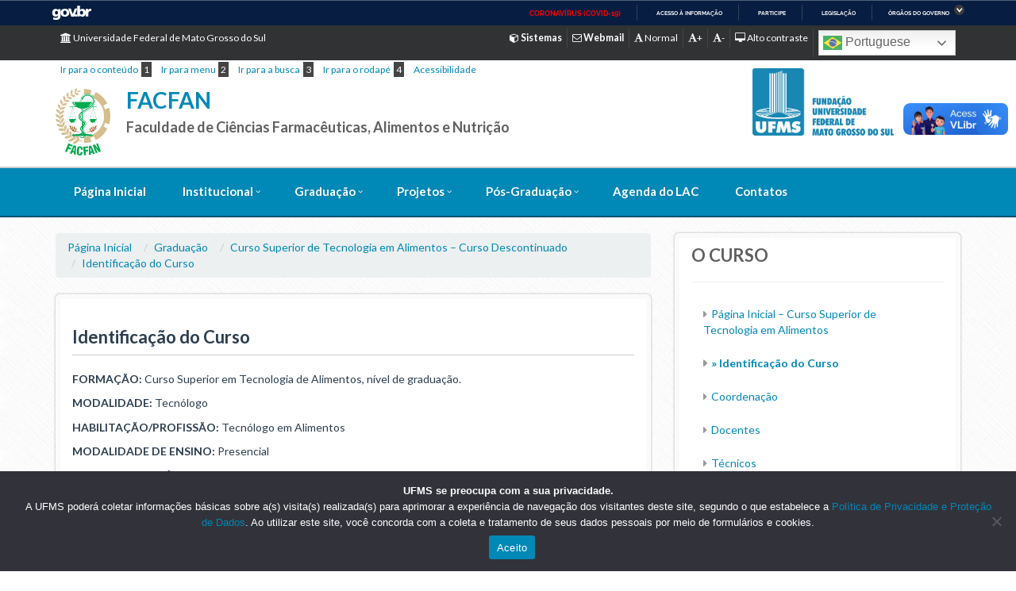

--- FILE ---
content_type: text/html; charset=UTF-8
request_url: https://facfan.ufms.br/graduacao/alimentos/identificacao-do-curso/
body_size: 19557
content:
<!DOCTYPE html>
<html>
<head>
	<title> &raquo; Identificação do Curso</title>
	<meta name="viewport" content="width=device-width, initial-scale=1.0">   
	<meta http-equiv="X-UA-Compatible" content="IE=edge,chrome=1" />
    <meta name="google-site-verification" content="4GopvjE368X_768ZoZT-1Iw7hH-feneSTZG3YEQgeOI" />
	<!-- Favicons / Mobile & PC -->
	<link rel="shortcut icon" href="https://facfan.ufms.br/wp-content/themes/institucional-ufms-flat/favicon/favicon.ico">
	<link rel="apple-touch-icon" href="https://facfan.ufms.br/wp-content/themes/institucional-ufms-flat/favicon/apple-touch-icon.png">
	<link rel="apple-touch-icon" sizes="72x72" href="https://facfan.ufms.br/wp-content/themes/institucional-ufms-flat/favicon/apple-touch-icon-72x72.png">
	<link rel="apple-touch-icon" sizes="114x114" href="https://facfan.ufms.br/wp-content/themes/institucional-ufms-flat/favicon/apple-touch-icon-114x114.png"> 
	<meta name='robots' content='max-image-preview:large' />
	<style>img:is([sizes="auto" i], [sizes^="auto," i]) { contain-intrinsic-size: 3000px 1500px }</style>
	<link rel='dns-prefetch' href='//vlibras.gov.br' />
<link rel='dns-prefetch' href='//fonts.googleapis.com' />
<link rel='dns-prefetch' href='//cdnjs.cloudflare.com' />
<link rel='dns-prefetch' href='//maxcdn.bootstrapcdn.com' />
<script type="text/javascript">
/* <![CDATA[ */
window._wpemojiSettings = {"baseUrl":"https:\/\/s.w.org\/images\/core\/emoji\/15.1.0\/72x72\/","ext":".png","svgUrl":"https:\/\/s.w.org\/images\/core\/emoji\/15.1.0\/svg\/","svgExt":".svg","source":{"concatemoji":"https:\/\/facfan.ufms.br\/wp-includes\/js\/wp-emoji-release.min.js"}};
/*! This file is auto-generated */
!function(i,n){var o,s,e;function c(e){try{var t={supportTests:e,timestamp:(new Date).valueOf()};sessionStorage.setItem(o,JSON.stringify(t))}catch(e){}}function p(e,t,n){e.clearRect(0,0,e.canvas.width,e.canvas.height),e.fillText(t,0,0);var t=new Uint32Array(e.getImageData(0,0,e.canvas.width,e.canvas.height).data),r=(e.clearRect(0,0,e.canvas.width,e.canvas.height),e.fillText(n,0,0),new Uint32Array(e.getImageData(0,0,e.canvas.width,e.canvas.height).data));return t.every(function(e,t){return e===r[t]})}function u(e,t,n){switch(t){case"flag":return n(e,"\ud83c\udff3\ufe0f\u200d\u26a7\ufe0f","\ud83c\udff3\ufe0f\u200b\u26a7\ufe0f")?!1:!n(e,"\ud83c\uddfa\ud83c\uddf3","\ud83c\uddfa\u200b\ud83c\uddf3")&&!n(e,"\ud83c\udff4\udb40\udc67\udb40\udc62\udb40\udc65\udb40\udc6e\udb40\udc67\udb40\udc7f","\ud83c\udff4\u200b\udb40\udc67\u200b\udb40\udc62\u200b\udb40\udc65\u200b\udb40\udc6e\u200b\udb40\udc67\u200b\udb40\udc7f");case"emoji":return!n(e,"\ud83d\udc26\u200d\ud83d\udd25","\ud83d\udc26\u200b\ud83d\udd25")}return!1}function f(e,t,n){var r="undefined"!=typeof WorkerGlobalScope&&self instanceof WorkerGlobalScope?new OffscreenCanvas(300,150):i.createElement("canvas"),a=r.getContext("2d",{willReadFrequently:!0}),o=(a.textBaseline="top",a.font="600 32px Arial",{});return e.forEach(function(e){o[e]=t(a,e,n)}),o}function t(e){var t=i.createElement("script");t.src=e,t.defer=!0,i.head.appendChild(t)}"undefined"!=typeof Promise&&(o="wpEmojiSettingsSupports",s=["flag","emoji"],n.supports={everything:!0,everythingExceptFlag:!0},e=new Promise(function(e){i.addEventListener("DOMContentLoaded",e,{once:!0})}),new Promise(function(t){var n=function(){try{var e=JSON.parse(sessionStorage.getItem(o));if("object"==typeof e&&"number"==typeof e.timestamp&&(new Date).valueOf()<e.timestamp+604800&&"object"==typeof e.supportTests)return e.supportTests}catch(e){}return null}();if(!n){if("undefined"!=typeof Worker&&"undefined"!=typeof OffscreenCanvas&&"undefined"!=typeof URL&&URL.createObjectURL&&"undefined"!=typeof Blob)try{var e="postMessage("+f.toString()+"("+[JSON.stringify(s),u.toString(),p.toString()].join(",")+"));",r=new Blob([e],{type:"text/javascript"}),a=new Worker(URL.createObjectURL(r),{name:"wpTestEmojiSupports"});return void(a.onmessage=function(e){c(n=e.data),a.terminate(),t(n)})}catch(e){}c(n=f(s,u,p))}t(n)}).then(function(e){for(var t in e)n.supports[t]=e[t],n.supports.everything=n.supports.everything&&n.supports[t],"flag"!==t&&(n.supports.everythingExceptFlag=n.supports.everythingExceptFlag&&n.supports[t]);n.supports.everythingExceptFlag=n.supports.everythingExceptFlag&&!n.supports.flag,n.DOMReady=!1,n.readyCallback=function(){n.DOMReady=!0}}).then(function(){return e}).then(function(){var e;n.supports.everything||(n.readyCallback(),(e=n.source||{}).concatemoji?t(e.concatemoji):e.wpemoji&&e.twemoji&&(t(e.twemoji),t(e.wpemoji)))}))}((window,document),window._wpemojiSettings);
/* ]]> */
</script>
<link rel='stylesheet' id='pt-cv-public-style-css' href='https://facfan.ufms.br/wp-content/plugins/content-views-query-and-display-post-page/public/assets/css/cv.css' type='text/css' media='all' />
<style id='wp-emoji-styles-inline-css' type='text/css'>

	img.wp-smiley, img.emoji {
		display: inline !important;
		border: none !important;
		box-shadow: none !important;
		height: 1em !important;
		width: 1em !important;
		margin: 0 0.07em !important;
		vertical-align: -0.1em !important;
		background: none !important;
		padding: 0 !important;
	}
</style>
<link rel='stylesheet' id='wp-block-library-css' href='https://facfan.ufms.br/wp-includes/css/dist/block-library/style.min.css' type='text/css' media='all' />
<style id='classic-theme-styles-inline-css' type='text/css'>
/*! This file is auto-generated */
.wp-block-button__link{color:#fff;background-color:#32373c;border-radius:9999px;box-shadow:none;text-decoration:none;padding:calc(.667em + 2px) calc(1.333em + 2px);font-size:1.125em}.wp-block-file__button{background:#32373c;color:#fff;text-decoration:none}
</style>
<style id='co-authors-plus-coauthors-style-inline-css' type='text/css'>
.wp-block-co-authors-plus-coauthors.is-layout-flow [class*=wp-block-co-authors-plus]{display:inline}

</style>
<style id='co-authors-plus-avatar-style-inline-css' type='text/css'>
.wp-block-co-authors-plus-avatar :where(img){height:auto;max-width:100%;vertical-align:bottom}.wp-block-co-authors-plus-coauthors.is-layout-flow .wp-block-co-authors-plus-avatar :where(img){vertical-align:middle}.wp-block-co-authors-plus-avatar:is(.alignleft,.alignright){display:table}.wp-block-co-authors-plus-avatar.aligncenter{display:table;margin-inline:auto}

</style>
<style id='co-authors-plus-image-style-inline-css' type='text/css'>
.wp-block-co-authors-plus-image{margin-bottom:0}.wp-block-co-authors-plus-image :where(img){height:auto;max-width:100%;vertical-align:bottom}.wp-block-co-authors-plus-coauthors.is-layout-flow .wp-block-co-authors-plus-image :where(img){vertical-align:middle}.wp-block-co-authors-plus-image:is(.alignfull,.alignwide) :where(img){width:100%}.wp-block-co-authors-plus-image:is(.alignleft,.alignright){display:table}.wp-block-co-authors-plus-image.aligncenter{display:table;margin-inline:auto}

</style>
<style id='pdfemb-pdf-embedder-viewer-style-inline-css' type='text/css'>
.wp-block-pdfemb-pdf-embedder-viewer{max-width:none}

</style>
<link rel='stylesheet' id='awsm-ead-public-css' href='https://facfan.ufms.br/wp-content/plugins/embed-any-document/css/embed-public.min.css' type='text/css' media='all' />
<style id='global-styles-inline-css' type='text/css'>
:root{--wp--preset--aspect-ratio--square: 1;--wp--preset--aspect-ratio--4-3: 4/3;--wp--preset--aspect-ratio--3-4: 3/4;--wp--preset--aspect-ratio--3-2: 3/2;--wp--preset--aspect-ratio--2-3: 2/3;--wp--preset--aspect-ratio--16-9: 16/9;--wp--preset--aspect-ratio--9-16: 9/16;--wp--preset--color--black: #000000;--wp--preset--color--cyan-bluish-gray: #abb8c3;--wp--preset--color--white: #ffffff;--wp--preset--color--pale-pink: #f78da7;--wp--preset--color--vivid-red: #cf2e2e;--wp--preset--color--luminous-vivid-orange: #ff6900;--wp--preset--color--luminous-vivid-amber: #fcb900;--wp--preset--color--light-green-cyan: #7bdcb5;--wp--preset--color--vivid-green-cyan: #00d084;--wp--preset--color--pale-cyan-blue: #8ed1fc;--wp--preset--color--vivid-cyan-blue: #0693e3;--wp--preset--color--vivid-purple: #9b51e0;--wp--preset--gradient--vivid-cyan-blue-to-vivid-purple: linear-gradient(135deg,rgba(6,147,227,1) 0%,rgb(155,81,224) 100%);--wp--preset--gradient--light-green-cyan-to-vivid-green-cyan: linear-gradient(135deg,rgb(122,220,180) 0%,rgb(0,208,130) 100%);--wp--preset--gradient--luminous-vivid-amber-to-luminous-vivid-orange: linear-gradient(135deg,rgba(252,185,0,1) 0%,rgba(255,105,0,1) 100%);--wp--preset--gradient--luminous-vivid-orange-to-vivid-red: linear-gradient(135deg,rgba(255,105,0,1) 0%,rgb(207,46,46) 100%);--wp--preset--gradient--very-light-gray-to-cyan-bluish-gray: linear-gradient(135deg,rgb(238,238,238) 0%,rgb(169,184,195) 100%);--wp--preset--gradient--cool-to-warm-spectrum: linear-gradient(135deg,rgb(74,234,220) 0%,rgb(151,120,209) 20%,rgb(207,42,186) 40%,rgb(238,44,130) 60%,rgb(251,105,98) 80%,rgb(254,248,76) 100%);--wp--preset--gradient--blush-light-purple: linear-gradient(135deg,rgb(255,206,236) 0%,rgb(152,150,240) 100%);--wp--preset--gradient--blush-bordeaux: linear-gradient(135deg,rgb(254,205,165) 0%,rgb(254,45,45) 50%,rgb(107,0,62) 100%);--wp--preset--gradient--luminous-dusk: linear-gradient(135deg,rgb(255,203,112) 0%,rgb(199,81,192) 50%,rgb(65,88,208) 100%);--wp--preset--gradient--pale-ocean: linear-gradient(135deg,rgb(255,245,203) 0%,rgb(182,227,212) 50%,rgb(51,167,181) 100%);--wp--preset--gradient--electric-grass: linear-gradient(135deg,rgb(202,248,128) 0%,rgb(113,206,126) 100%);--wp--preset--gradient--midnight: linear-gradient(135deg,rgb(2,3,129) 0%,rgb(40,116,252) 100%);--wp--preset--font-size--small: 13px;--wp--preset--font-size--medium: 20px;--wp--preset--font-size--large: 36px;--wp--preset--font-size--x-large: 42px;--wp--preset--spacing--20: 0.44rem;--wp--preset--spacing--30: 0.67rem;--wp--preset--spacing--40: 1rem;--wp--preset--spacing--50: 1.5rem;--wp--preset--spacing--60: 2.25rem;--wp--preset--spacing--70: 3.38rem;--wp--preset--spacing--80: 5.06rem;--wp--preset--shadow--natural: 6px 6px 9px rgba(0, 0, 0, 0.2);--wp--preset--shadow--deep: 12px 12px 50px rgba(0, 0, 0, 0.4);--wp--preset--shadow--sharp: 6px 6px 0px rgba(0, 0, 0, 0.2);--wp--preset--shadow--outlined: 6px 6px 0px -3px rgba(255, 255, 255, 1), 6px 6px rgba(0, 0, 0, 1);--wp--preset--shadow--crisp: 6px 6px 0px rgba(0, 0, 0, 1);}:where(.is-layout-flex){gap: 0.5em;}:where(.is-layout-grid){gap: 0.5em;}body .is-layout-flex{display: flex;}.is-layout-flex{flex-wrap: wrap;align-items: center;}.is-layout-flex > :is(*, div){margin: 0;}body .is-layout-grid{display: grid;}.is-layout-grid > :is(*, div){margin: 0;}:where(.wp-block-columns.is-layout-flex){gap: 2em;}:where(.wp-block-columns.is-layout-grid){gap: 2em;}:where(.wp-block-post-template.is-layout-flex){gap: 1.25em;}:where(.wp-block-post-template.is-layout-grid){gap: 1.25em;}.has-black-color{color: var(--wp--preset--color--black) !important;}.has-cyan-bluish-gray-color{color: var(--wp--preset--color--cyan-bluish-gray) !important;}.has-white-color{color: var(--wp--preset--color--white) !important;}.has-pale-pink-color{color: var(--wp--preset--color--pale-pink) !important;}.has-vivid-red-color{color: var(--wp--preset--color--vivid-red) !important;}.has-luminous-vivid-orange-color{color: var(--wp--preset--color--luminous-vivid-orange) !important;}.has-luminous-vivid-amber-color{color: var(--wp--preset--color--luminous-vivid-amber) !important;}.has-light-green-cyan-color{color: var(--wp--preset--color--light-green-cyan) !important;}.has-vivid-green-cyan-color{color: var(--wp--preset--color--vivid-green-cyan) !important;}.has-pale-cyan-blue-color{color: var(--wp--preset--color--pale-cyan-blue) !important;}.has-vivid-cyan-blue-color{color: var(--wp--preset--color--vivid-cyan-blue) !important;}.has-vivid-purple-color{color: var(--wp--preset--color--vivid-purple) !important;}.has-black-background-color{background-color: var(--wp--preset--color--black) !important;}.has-cyan-bluish-gray-background-color{background-color: var(--wp--preset--color--cyan-bluish-gray) !important;}.has-white-background-color{background-color: var(--wp--preset--color--white) !important;}.has-pale-pink-background-color{background-color: var(--wp--preset--color--pale-pink) !important;}.has-vivid-red-background-color{background-color: var(--wp--preset--color--vivid-red) !important;}.has-luminous-vivid-orange-background-color{background-color: var(--wp--preset--color--luminous-vivid-orange) !important;}.has-luminous-vivid-amber-background-color{background-color: var(--wp--preset--color--luminous-vivid-amber) !important;}.has-light-green-cyan-background-color{background-color: var(--wp--preset--color--light-green-cyan) !important;}.has-vivid-green-cyan-background-color{background-color: var(--wp--preset--color--vivid-green-cyan) !important;}.has-pale-cyan-blue-background-color{background-color: var(--wp--preset--color--pale-cyan-blue) !important;}.has-vivid-cyan-blue-background-color{background-color: var(--wp--preset--color--vivid-cyan-blue) !important;}.has-vivid-purple-background-color{background-color: var(--wp--preset--color--vivid-purple) !important;}.has-black-border-color{border-color: var(--wp--preset--color--black) !important;}.has-cyan-bluish-gray-border-color{border-color: var(--wp--preset--color--cyan-bluish-gray) !important;}.has-white-border-color{border-color: var(--wp--preset--color--white) !important;}.has-pale-pink-border-color{border-color: var(--wp--preset--color--pale-pink) !important;}.has-vivid-red-border-color{border-color: var(--wp--preset--color--vivid-red) !important;}.has-luminous-vivid-orange-border-color{border-color: var(--wp--preset--color--luminous-vivid-orange) !important;}.has-luminous-vivid-amber-border-color{border-color: var(--wp--preset--color--luminous-vivid-amber) !important;}.has-light-green-cyan-border-color{border-color: var(--wp--preset--color--light-green-cyan) !important;}.has-vivid-green-cyan-border-color{border-color: var(--wp--preset--color--vivid-green-cyan) !important;}.has-pale-cyan-blue-border-color{border-color: var(--wp--preset--color--pale-cyan-blue) !important;}.has-vivid-cyan-blue-border-color{border-color: var(--wp--preset--color--vivid-cyan-blue) !important;}.has-vivid-purple-border-color{border-color: var(--wp--preset--color--vivid-purple) !important;}.has-vivid-cyan-blue-to-vivid-purple-gradient-background{background: var(--wp--preset--gradient--vivid-cyan-blue-to-vivid-purple) !important;}.has-light-green-cyan-to-vivid-green-cyan-gradient-background{background: var(--wp--preset--gradient--light-green-cyan-to-vivid-green-cyan) !important;}.has-luminous-vivid-amber-to-luminous-vivid-orange-gradient-background{background: var(--wp--preset--gradient--luminous-vivid-amber-to-luminous-vivid-orange) !important;}.has-luminous-vivid-orange-to-vivid-red-gradient-background{background: var(--wp--preset--gradient--luminous-vivid-orange-to-vivid-red) !important;}.has-very-light-gray-to-cyan-bluish-gray-gradient-background{background: var(--wp--preset--gradient--very-light-gray-to-cyan-bluish-gray) !important;}.has-cool-to-warm-spectrum-gradient-background{background: var(--wp--preset--gradient--cool-to-warm-spectrum) !important;}.has-blush-light-purple-gradient-background{background: var(--wp--preset--gradient--blush-light-purple) !important;}.has-blush-bordeaux-gradient-background{background: var(--wp--preset--gradient--blush-bordeaux) !important;}.has-luminous-dusk-gradient-background{background: var(--wp--preset--gradient--luminous-dusk) !important;}.has-pale-ocean-gradient-background{background: var(--wp--preset--gradient--pale-ocean) !important;}.has-electric-grass-gradient-background{background: var(--wp--preset--gradient--electric-grass) !important;}.has-midnight-gradient-background{background: var(--wp--preset--gradient--midnight) !important;}.has-small-font-size{font-size: var(--wp--preset--font-size--small) !important;}.has-medium-font-size{font-size: var(--wp--preset--font-size--medium) !important;}.has-large-font-size{font-size: var(--wp--preset--font-size--large) !important;}.has-x-large-font-size{font-size: var(--wp--preset--font-size--x-large) !important;}
:where(.wp-block-post-template.is-layout-flex){gap: 1.25em;}:where(.wp-block-post-template.is-layout-grid){gap: 1.25em;}
:where(.wp-block-columns.is-layout-flex){gap: 2em;}:where(.wp-block-columns.is-layout-grid){gap: 2em;}
:root :where(.wp-block-pullquote){font-size: 1.5em;line-height: 1.6;}
</style>
<link rel='stylesheet' id='cookie-notice-front-css' href='https://facfan.ufms.br/wp-content/plugins/cookie-notice/css/front.min.css' type='text/css' media='all' />
<link rel='stylesheet' id='tribe-events-v2-single-skeleton-css' href='https://facfan.ufms.br/wp-content/plugins/the-events-calendar/src/resources/css/tribe-events-single-skeleton.min.css' type='text/css' media='all' />
<link rel='stylesheet' id='tribe-events-v2-single-skeleton-full-css' href='https://facfan.ufms.br/wp-content/plugins/the-events-calendar/src/resources/css/tribe-events-single-full.min.css' type='text/css' media='all' />
<link rel='stylesheet' id='tec-events-elementor-widgets-base-styles-css' href='https://facfan.ufms.br/wp-content/plugins/the-events-calendar/src/resources/css/integrations/plugins/elementor/widgets/widget-base.min.css' type='text/css' media='all' />
<link rel='stylesheet' id='sidebar-login-css' href='https://facfan.ufms.br/wp-content/plugins/sidebar-login/build/sidebar-login.css' type='text/css' media='all' />
<link rel='stylesheet' id='roboto-slab-font-css' href='//fonts.googleapis.com/css?family=Roboto+Slab%3A400%2C300%2C700&#038;ver=6.8' type='text/css' media='all' />
<link rel='stylesheet' id='animate-css' href='//cdnjs.cloudflare.com/ajax/libs/animate.css/3.4.0/animate.min.css' type='text/css' media='all' />
<link rel='stylesheet' id='bootstrap-cdn-css' href='//maxcdn.bootstrapcdn.com/bootswatch/3.3.5/flatly/bootstrap.min.css' type='text/css' media='all' />
<link rel='stylesheet' id='main-styles-css' href='https://facfan.ufms.br/wp-content/themes/institucional-ufms-flat/style.css' type='text/css' media='all' />
<link rel='stylesheet' id='main-estilo-css' href='https://facfan.ufms.br/wp-content/themes/institucional-ufms-flat/css/estilo.css' type='text/css' media='all' />
<link rel='stylesheet' id='font-awesome-cdn-css' href='//cdnjs.cloudflare.com/ajax/libs/font-awesome/4.7.0/css/font-awesome.min.css' type='text/css' media='all' />
<link rel='stylesheet' id='megamenu-css' href='https://facfan.ufms.br/wp-content/themes/institucional-ufms-flat/css/megamenu.css' type='text/css' media='all' />
<link rel='stylesheet' id='magnific-css-css' href='https://facfan.ufms.br/wp-content/themes/institucional-ufms-flat/js/magnific/magnific-popup.css' type='text/css' media='all' />
<link rel='stylesheet' id='superfishcss-css' href='https://facfan.ufms.br/wp-content/themes/institucional-ufms-flat/css/superfish.css' type='text/css' media='all' />
<link rel='stylesheet' id='wp-color-picker-css' href='https://facfan.ufms.br/wp-admin/css/color-picker.min.css' type='text/css' media='all' />
<link rel='stylesheet' id='flexslider-css-css' href='https://facfan.ufms.br/wp-content/themes/institucional-ufms-flat/js/flexslider/style.css' type='text/css' media='all' />
<link rel='stylesheet' id='sliderpro-css' href='https://facfan.ufms.br/wp-content/themes/institucional-ufms-flat/js/sliderpro/slider-pro.min.css' type='text/css' media='all' />
<link rel='stylesheet' id='simcal-qtip-css' href='https://facfan.ufms.br/wp-content/plugins/google-calendar-events/assets/generated/vendor/jquery.qtip.min.css' type='text/css' media='all' />
<link rel='stylesheet' id='simcal-default-calendar-grid-css' href='https://facfan.ufms.br/wp-content/plugins/google-calendar-events/assets/generated/default-calendar-grid.min.css' type='text/css' media='all' />
<link rel='stylesheet' id='simcal-default-calendar-list-css' href='https://facfan.ufms.br/wp-content/plugins/google-calendar-events/assets/generated/default-calendar-list.min.css' type='text/css' media='all' />
<script type="text/javascript" src="https://facfan.ufms.br/wp-includes/js/jquery/jquery.min.js" id="jquery-core-js"></script>
<script type="text/javascript" src="https://facfan.ufms.br/wp-includes/js/jquery/jquery-migrate.min.js" id="jquery-migrate-js"></script>
<script type="text/javascript" id="cookie-notice-front-js-before">
/* <![CDATA[ */
var cnArgs = {"ajaxUrl":"https:\/\/facfan.ufms.br\/wp-admin\/admin-ajax.php","nonce":"22b3378076","hideEffect":"fade","position":"bottom","onScroll":false,"onScrollOffset":100,"onClick":false,"cookieName":"cookie_notice_accepted","cookieTime":2147483647,"cookieTimeRejected":2592000,"globalCookie":false,"redirection":false,"cache":true,"revokeCookies":false,"revokeCookiesOpt":"automatic"};
/* ]]> */
</script>
<script type="text/javascript" src="https://facfan.ufms.br/wp-content/plugins/cookie-notice/js/front.min.js" id="cookie-notice-front-js"></script>
<script type="text/javascript" src="https://vlibras.gov.br/app/vlibras-plugin.js" id="vlibrasjs-js"></script>
<script type="text/javascript" id="vlibrasjs-js-after">
/* <![CDATA[ */
try{vlibrasjs.load({ async: true });}catch(e){}
/* ]]> */
</script>
<link rel="https://api.w.org/" href="https://facfan.ufms.br/wp-json/" /><link rel="alternate" title="JSON" type="application/json" href="https://facfan.ufms.br/wp-json/wp/v2/pages/3103" /><link rel="EditURI" type="application/rsd+xml" title="RSD" href="https://facfan.ufms.br/xmlrpc.php?rsd" />
<link rel="canonical" href="https://facfan.ufms.br/graduacao/alimentos/identificacao-do-curso/" />
<link rel='shortlink' href='https://facfan.ufms.br/?p=3103' />
<link rel="alternate" title="oEmbed (JSON)" type="application/json+oembed" href="https://facfan.ufms.br/wp-json/oembed/1.0/embed?url=https%3A%2F%2Ffacfan.ufms.br%2Fgraduacao%2Falimentos%2Fidentificacao-do-curso%2F" />
<link rel="alternate" title="oEmbed (XML)" type="text/xml+oembed" href="https://facfan.ufms.br/wp-json/oembed/1.0/embed?url=https%3A%2F%2Ffacfan.ufms.br%2Fgraduacao%2Falimentos%2Fidentificacao-do-curso%2F&#038;format=xml" />
<meta name="generator" content="Redux 4.5.7" /><meta name="tec-api-version" content="v1"><meta name="tec-api-origin" content="https://facfan.ufms.br"><link rel="alternate" href="https://facfan.ufms.br/wp-json/tribe/events/v1/" /><style type="text/css">
.qtranxs_flag_pb {background-image: url(https://facfan.ufms.br/wp-content/plugins/qtranslate-x/flags/br.png); background-repeat: no-repeat;}
</style>
<link hreflang="pb" href="https://facfan.ufms.br/pb/graduacao/alimentos/identificacao-do-curso/" rel="alternate" />
<link hreflang="x-default" href="https://facfan.ufms.br/graduacao/alimentos/identificacao-do-curso/" rel="alternate" />
<meta name="generator" content="qTranslate-X 3.4.8" />
<meta name="generator" content="Elementor 3.29.0; features: e_font_icon_svg, additional_custom_breakpoints, e_local_google_fonts, e_element_cache; settings: css_print_method-external, google_font-enabled, font_display-auto">
			<style>
				.e-con.e-parent:nth-of-type(n+4):not(.e-lazyloaded):not(.e-no-lazyload),
				.e-con.e-parent:nth-of-type(n+4):not(.e-lazyloaded):not(.e-no-lazyload) * {
					background-image: none !important;
				}
				@media screen and (max-height: 1024px) {
					.e-con.e-parent:nth-of-type(n+3):not(.e-lazyloaded):not(.e-no-lazyload),
					.e-con.e-parent:nth-of-type(n+3):not(.e-lazyloaded):not(.e-no-lazyload) * {
						background-image: none !important;
					}
				}
				@media screen and (max-height: 640px) {
					.e-con.e-parent:nth-of-type(n+2):not(.e-lazyloaded):not(.e-no-lazyload),
					.e-con.e-parent:nth-of-type(n+2):not(.e-lazyloaded):not(.e-no-lazyload) * {
						background-image: none !important;
					}
				}
			</style>
			<style id="framework_settings-dynamic-css" title="dynamic-css" class="redux-options-output">article > a > h5, .primary, a, article.noticia h5, .fa-stack > .text-primary, .panel-title>a{color:#0088b7;}
 								.gform_button,
								.btn-default, .btn-primary,
								.navbar-default .navbar-nav > .open > a,
								.navbar-default .navbar-nav > .open > a:hover,
								.navbar-default .navbar-nav > .open > a:focus,
								.boxesMid a.select, ul.agenda .col-md-3,
								.pagination>li>a, .pagination>li>span{background-color:#0088b7;}.btn-primary:hover{border-color:#0088b7;}a:hover, .secondary{color:#007ca5;}
								.boxesMid a.select:hover, .navbar-topo .dropdown-menu a:hover,
     							.navbar-nav > li > a:hover,
								.navbar-nav > li > a:focus,
								.navbar-nav > li > a:visited,
								.navbar-nav > li.active > a,
								.btn-primary:hover, .btn-default:hover,
								.gform_button:hover,
								.pagination>.active>a, .pagination>.active>span, .pagination>.active>a:hover, .pagination>.active>span:hover, .pagination>.active>a:focus, .pagination>.active>span:focus,
								.pagination>li>a:hover, .pagination>li>span:hover, .pagination>li>a:focus, .pagination>li>span:focus,
								.navbar-nav>li>a:hover,
    							.nav .open>a, .nav .open>a:hover, .nav .open>a:focus,
								#mega-menu-wrap-main-nav #mega-menu-main-nav > li.mega-menu-item > a:hover
								{background-color:#007ca5;}.btn-primary{border-color:#ffffff;}
					.gform_button,
					.navbar-default .navbar-nav .open .dropdown-menu > li > a,
    				.btn-primary, .navbar-topo a,
					.navbar-topo .dropdown-menu a:hover,
					.navbar-default .navbar-nav .open .dropdown-menu > li > a:hover,
    				.navbar-default .navbar-nav .open .dropdown-menu > li > a:focus,
					.navbar-default .navbar-nav > .active > a,
					.navbar-default .navbar-nav > .active > a:hover,
    				.navbar-default .navbar-nav > .active > a:focus,
    				.slideshow-padrao .caption1,
					.slideCentrosRoyal .rsNavSelected h5{color:#ffffff;}header{background-color:#ffffff;}nav.navigation > ul > li> a, .navbar-nav>li>a,
							#mega-menu-wrap-main-nav .mega-menu-toggle, #mega-menu-main-nav > li> a,
							.navbar-brand, .navbar-collapse.in a{color:#ffffff;}.searchbar, .navbar-topo, #mega-menu-wrap-main-nav, #mega-menu-wrap-main-nav .mega-menu-toggle{background-color:#0088b7;}</style>	<link rel="stylesheet" type="text/css" href="https://facfan.ufms.br/wp-content/themes/institucional-ufms-flat/css/estilo.php?c=0088b7">
    <link rel="stylesheet" type="text/css" href="https://facfan.ufms.br/wp-content/themes/institucional-ufms-flat/css/normal_font.css" title="normal_font">
    <link rel="alternate stylesheet" type="text/css" href="https://facfan.ufms.br/wp-content/themes/institucional-ufms-flat/css/plus_font.css" title="plus_font" >
    <link rel="alternate stylesheet" type="text/css" href="https://facfan.ufms.br/wp-content/themes/institucional-ufms-flat/css/minor_font.css" title="minor_font" >
    <link rel="alternate stylesheet" type="text/css" href="https://facfan.ufms.br/wp-content/themes/institucional-ufms-flat/css/contrast_screen.css" title="contrast_screen" >
	<link rel="stylesheet" type="text/css" href="https://cdn.datatables.net/1.10.22/css/jquery.dataTables.min.css"/>
	
	<!--script type="text/javascript" src="https://code.jquery.com/jquery-3.5.1.js"></script-->
	<!--script type="text/javascript" src="https://cdn.datatables.net/1.10.22/js/jquery.dataTables.min.js"></script -->
    <!--[if lt IE 9]>
        <script type='text/javascript' src="http://html5shiv.googlecode.com/svn/trunk/html5.js"></script>
        <script type='text/javascript' src="//cdnjs.cloudflare.com/ajax/libs/respond.js/1.4.2/respond.js"></script>
    <![endif]-->
</head>


<body class="wp-singular page-template-default page page-id-3103 page-child parent-pageid-357 wp-theme-institucional-ufms-flat cookies-not-set tribe-no-js metaslider-plugin elementor-default elementor-kit-">

<div id="barra-brasil" style="background:#7F7F7F; height: 20px; padding:0 0 0 10px;display:block;">
    <ul id="menu-barra-temp" style="list-style:none;">
        <li style="display:inline; float:left;padding-right:10px; margin-right:10px; border-right:1px solid #EDEDED">
            <a href="http://brasil.gov.br" style="font-family:sans,sans-serif; text-decoration:none; color:white;">Portal do Governo Brasileiro</a>
        </li>
        <!--li>
            <a style="font-family:sans,sans-serif; text-decoration:none; color:white;" href="http://epwg.governoeletronico.gov.br/barra/atualize.html">Atualize sua Barra de Governo</a>
        </li-->
    </ul>
</div>


<!--[if lt IE 9]>
		<div class="alert alert-warning">
			<p class="browsehappy">You are using an <strong>outdated</strong> browser. Please <a href="http://browsehappy.com/">upgrade your browser</a> to improve your experience.</p>
		</div>
<![endif]-->

<header class="header clearfix">
	<div class="top-nav hidden-xs">
		<div class="container">
			<div class="row">
				<div class="col-lg-12 col-md-12 col-sm-12">
						<ul class="menuTopo pull-left">
							<li>
								<a href="http://ufms.br" target="_blank" title="Acessar site - Universidade Federal de Mato Grosso do Sul">
									<i class="fa fa-university"></i> Universidade Federal de Mato Grosso do Sul
								</a>
							</li>
						</ul>
						<ul class="menuTopo pull-right">	
								<li><a href="http://sistemas.ufms.br" title="Acessar sistemas da UFMS" target="_blank" rel="nofollow"><strong><i class="fa fa-cube"></i> Sistemas</strong></a></li>
								<li><a href="https://mail.google.com/a/ufms.br" title="Acessar webmail da UFMS" target="_blank" rel="nofollow"><strong><i class="fa fa-envelope-o"></i> Webmail</strong></a></li>
								<li><a href="javascript:;" title="Manter fonte normal" onclick="setActiveStyleSheet('normal_font');return false;"><i class="fa fa-font"></i> Normal</a></li>
								<li><a href="javascript:;" title="Aumentar fonte" onclick="setActiveStyleSheet('plus_font');return false;"><i class="fa fa-font"></i>+</a></li>
								<li><a href="javascript:;" title="Diminuir fonte" onclick="setActiveStyleSheet('minor_font');return false;"><i class="fa fa-font"></i>-</a></li>
								<li><a href="javascript:;" title="Ativar modo alto contraste" onclick="setActiveStyleSheet('contrast_screen');return false;"><i class="fa fa-desktop"></i> Alto contraste</a></li>
								
									<style>
		.switcher2 {font-family:Arial;font-size:10pt;text-align:left;cursor:pointer;overflow:hidden;width:163px;line-height:17px;}
		.switcher2 a {text-decoration:none;display:block;font-size:10pt;-webkit-box-sizing:content-box;-moz-box-sizing:content-box;box-sizing:content-box;}
		.switcher2 a img {vertical-align:middle;display:inline;border:0;padding:0;margin:0;opacity:0.8;}
		.switcher2 a:hover img {opacity:1;}
		.switcher2 .selected2 {background:#FFFFFF url(//ppgec.ufms.br/wp-content/plugins/gtranslate/switcher.png) repeat-x;position:relative;}
		.switcher2 .selected2 a {border:1px solid #CCCCCC;background:url(//ppgec.ufms.br/wp-content/plugins/gtranslate/arrow_down.png) 146px center no-repeat;color:#666666;padding:3px 5px;width:151px;}
		.switcher2 .selected2 a.open {background-image:url(//ppgec.ufms.br/wp-content/plugins/gtranslate/arrow_up.png)}
		.switcher2 .selected2 a:hover {background:#F0F0F0 url(//ppgec.ufms.br/wp-content/plugins/gtranslate/arrow_down.png) 146px center no-repeat;}
		.switcher2 .option2 {position:relative;z-index:9998;border-left:1px solid #CCCCCC;border-right:1px solid #CCCCCC;border-bottom:1px solid #CCCCCC;background-color:#EEEEEE;display:none;width:161px;max-height:198px;-webkit-box-sizing:content-box;-moz-box-sizing:content-box;box-sizing:content-box;overflow-y:auto;overflow-x:hidden;}
		.switcher2 .option2 a {color:#000;padding:3px 5px;}
		.switcher2 .option2 a:hover {background:#FFC;}
		.switcher2 .option2 a.selected2 {background:#FFC;}
		.switcher2 .option2::-webkit-scrollbar-track{-webkit-box-shadow:inset 0 0 3px rgba(0,0,0,0.3);border-radius:5px;background-color:#F5F5F5;}
		.switcher2 .option2::-webkit-scrollbar {width:5px;}
		.switcher2 .option2::-webkit-scrollbar-thumb {border-radius:5px;-webkit-box-shadow: inset 0 0 3px rgba(0,0,0,.3);background-color:#888;}
		
		.gt_li img{
			display: none;
		}
		.gt_li .switcher2 .selected2{
			background: #313233 url(//ppgec.ufms.br/wp-content/plugins/gtranslate/arrow_down.png) 146px center no-repeat;
			border: none;
		}
		
		.gt_li .switcher2 .selected2 a{
			background: #313233 url(//ppgec.ufms.br/wp-content/plugins/gtranslate/arrow_down.png) 146px center no-repeat;
			color: white;
			border: none;
		}
		
		.gt_li .switcher2 .selected2 a:hover{
			background: #313233 url(//ppgec.ufms.br/wp-content/plugins/gtranslate/arrow_down.png) 146px center no-repeat;
			
			border: none;
		}
		
		.gt_li .switcher2 .selected2 a img{
			height: 16px;
			width: 16px;
		}
		
		.gt_li .switcher2 .option2 a img{
			height: 16px;
			width: 16px;
		}
		
	</style>
	
	<li class="gt_li">
		<div class="gtranslate_wrapper" id="gt-wrapper-13961503"></div>		<div id="google_translate_element3"></div>
	</li>
	
	<script>
		//jQuery('#google_translate_element2').attr('id','google_translate_element3');
		jQuery('.switcher .selected').addClass('selected2');
		jQuery('.switcher .selected2').removeClass('selected');
		jQuery('.switcher .option').addClass('option2');
		jQuery('.switcher .option2').removeClass('option');
		jQuery('.switcher').addClass('switcher2');
		jQuery('.switcher2').removeClass('switcher');
		
		jQuery('.switcher2 .selected2').click(function() {jQuery('.switcher2 .option2 a img').each(function() {if(!jQuery(this)[0].hasAttribute('src'))jQuery(this).attr('src', jQuery(this).attr('data-gt-lazy-src'))});if(!(jQuery('.switcher2 .option2').is(':visible'))) {jQuery('.switcher2 .option2').stop(true,true).delay(100).slideDown(500);jQuery('.switcher2 .selected2 a').toggleClass('open')}});
		jQuery('.switcher2 .option2').bind('mousewheel', function(e) {var options = jQuery('.switcher2 .option2');if(options.is(':visible'))options.scrollTop(options.scrollTop() - e.originalEvent.wheelDelta);return false;});
		jQuery('body').not('.switcher2').click(function(e) {if(jQuery('.switcher2 .option2').is(':visible') && e.target != jQuery('.switcher2 .option2').get(0)) {jQuery('.switcher2 .option2').stop(true,true).delay(100).slideUp(500);jQuery('.switcher2 .selected2 a').toggleClass('open')}});
		
		//jQuery('.switcher2 .option2').html(jQuery('.switcher2 .option2').html().replace(/switcher/g,"switcher2").replace(/option/g,"option2").replace(/selected/g,"selected2").replace(/doGTranslate/g,"doGTranslate"));

		//jQuery('div.switcher div.selected a').html(jQuery(this).html());return false;
		
	</script>
	
	<style type="text/css">
	#goog-gt-tt {display:none !important;}
	.goog-te-banner-frame {display:none !important;}
	.goog-te-menu-value:hover {text-decoration:none !important;}
	.goog-text-highlight {background-color:transparent !important;box-shadow:none !important;}
	body {top:0 !important;}
	#google_translate_element3 {display:none!important;}
	</style>
	
	<script type="text/javascript">
	function googleTranslateElementInit3() {new google.translate.TranslateElement({pageLanguage: 'pt',autoDisplay: false}, 'google_translate_element3');}
	</script><script type="text/javascript" src="//translate.google.com/translate_a/element.js?cb=googleTranslateElementInit3"></script>


	<script type="text/javascript">
	function GTranslateGetCurrentLang() {var keyValue = document['cookie'].match('(^|;) ?googtrans=([^;]*)(;|$)');return keyValue ? keyValue[2].split('/')[2] : null;}
	function GTranslateFireEvent(element,event){try{if(document.createEventObject){var evt=document.createEventObject();element.fireEvent('on'+event,evt)}else{var evt=document.createEvent('HTMLEvents');evt.initEvent(event,true,true);element.dispatchEvent(evt)}}catch(e){}}
	function doGTranslate(lang_pair){if(lang_pair.value)lang_pair=lang_pair.value;if(lang_pair=='')return;var lang=lang_pair.split('|')[1];if(GTranslateGetCurrentLang() == null && lang == lang_pair.split('|')[0])return;var teCombo;var sel=document.getElementsByTagName('select');for(var i=0;i<sel.length;i++)if(/goog-te-combo/.test(sel[i].className)){teCombo=sel[i];break;}if(document.getElementById('google_translate_element3')==null||document.getElementById('google_translate_element3').innerHTML.length==0||teCombo.length==0||teCombo.innerHTML.length==0){setTimeout(function(){doGTranslate(lang_pair)},500)}else{teCombo.value=lang;GTranslateFireEvent(teCombo,'change');GTranslateFireEvent(teCombo,'change')}}
	if(GTranslateGetCurrentLang() != null)jQuery(document).ready(function() {var lang_html = jQuery('div.switcher2 div.option2').find('img[alt="'+GTranslateGetCurrentLang()+'"]').parent().html();if(typeof lang_html != 'undefined')jQuery('div.switcher2 div.selected2 a').html(lang_html.replace('data-gt-lazy-', ''));});
	</script>
								
								
						</ul>
				</div>
			</div>
		</div>
	</div>
	<div class="container hidden-xs">
			<div class="row">			
				<div class="col-lg-9 col-md-9 col-sm-12 header-logo">

                    <ul class="menuTopo nav-acessibilidade pull-left">
						                        <li><a href="#main-content" accesskey="1" title="Ir para o conteúdo">Ir para o conteúdo</a> </li>
						                        <li><a href="#area_nav" accesskey="2">Ir para menu</a></li>
						                        <li><a href="#s" onclick="document.getElementById('search_input').focus(); return false;" accesskey="3">Ir para a busca</a></li>
                        						<li><a href="#footer_main" accesskey="4">Ir para o rodapé</a></li>
                        <li><a href="https://facfan.ufms.br/acessibilidade/" title="Manual de Acessibilidade">Acessibilidade</a></li>
                    </ul>
                    <div class="clearfix"></div>

					<a href="/" title="FACFAN"><img src="https://facfan.ufms.br/files/2018/04/Logo-marca-facfan.png" alt="FACFAN" class="logo-sm"></a> 
					<hgroup class="hidden-xs">
						<h3 class="logo"><a href="/" title="FACFAN">FACFAN</a></h3>
						<h5 class="slogan">Faculdade de Ciências Farmacêuticas, Alimentos e Nutrição</h5>
					</hgroup>
				</div>

				<div class="col-lg-3 col-md-3 col-sm-12 header-logo">
					<div class="responsive-logo hidden-xs"><a href="http://www.ufms.br/" title="Acessar o Site da UFMS" target="_blank"><img class="ufms_logo" src="https://facfan.ufms.br/wp-content/themes/institucional-ufms-flat/img/logos/padrao.png" alt="Fundação Universidade Federal de Mato Grosso do Sul"></a></div>				</div>
			</div>
	</div>
	<!-- // HEADER -->  
	<div class="navegacao-topo" id="area_nav">
			<div class="container">			
				<div class="row">
						<nav class='navbar menu' role='navigation'>
	
		<div class="menu-main-navigation">
		<div class="menu-menu-principal-main-navigation-container"><ul id="menu-menu-principal-main-navigation" class="sf-menu"><li><a title="Página Inicial" href="https://facfan.ufms.br/">Página Inicial</a></li>
<li><a title="Institucional" class="has-children sf-with-ul" href="#">Institucional</a>
<ul role="menu" class="sub-menu">
	<li><a title="Histórico" href="https://facfan.ufms.br/historico-2/">Histórico</a></li>
	<li><a title="Direção" href="https://facfan.ufms.br/direcao/">Direção</a></li>
	<li><a title="Coordenações" href="#">Coordenações</a>
	<ul role="menu" class="sub-menu">
		<li><a title="Coordenação de Gestão Acadêmica" href="https://facfan.ufms.br/coordenacao-de-gestao-academica/">Coordenação de Gestão Acadêmica</a></li>
		<li><a title="Coordenação Administrativa" href="https://facfan.ufms.br/coordenacao-administrativa/">Coordenação Administrativa</a></li>
	</ul>
</li>
	<li><a title="UAPs" href="#">UAPs</a>
	<ul role="menu" class="sub-menu">
		<li><a title="Unidade de Apoio Acadêmico (Secretaria Acadêmica)" href="https://facfan.ufms.br/secretaria-academica-2/">Unidade de Apoio Acadêmico (Secretaria Acadêmica)</a></li>
		<li><a title="Unidade de Apoio Pedagógico" href="https://facfan.ufms.br/secretaria-de-apoio-pedagogico-2/">Unidade de Apoio Pedagógico</a></li>
	</ul>
</li>
	<li><a title="Farmácia Escola" href="https://facfan.ufms.br/farmacia-escola/">Farmácia Escola</a></li>
	<li><a title="Unidade de Apoio de Pesquisa e Produção Farmacêutica – UAPPF/FACFAN/UFMS" href="https://facfan.ufms.br/unidade-de-apoio-de-pesquisa-e-producao-farmaceutica-uappf-facfan-ufms/">Unidade de Apoio de Pesquisa e Produção Farmacêutica – UAPPF/FACFAN/UFMS</a></li>
	<li><a title="CSA" href="https://facfan.ufms.br/csa/">CSA</a></li>
	<li><a title="PDU FACFAN 2018-2021" href="https://facfan.ufms.br/pdu-facfan-2020-2024-2/">PDU FACFAN 2018-2021</a></li>
	<li><a title="PDU FACFAN 2020-2024" href="https://facfan.ufms.br/pdu-facfan-2020-2024/">PDU FACFAN 2020-2024</a></li>
	<li><a title="Programa de Gestão e Desempenho PGD" href="https://facfan.ufms.br/programa-de-gestao-e-desempenho/">Programa de Gestão e Desempenho PGD</a></li>
</ul>
</li>
<li><a title="Graduação" class="has-children sf-with-ul" href="#">Graduação</a>
<ul role="menu" class="sub-menu">
	<li><a title="Tecnológico" href="#">Tecnológico</a>
	<ul role="menu" class="sub-menu">
		<li><a title="Alimentos - CURSO DESCONTINUADO" href="https://facfan.ufms.br/graduacao/alimentos/">Alimentos &#8211; CURSO DESCONTINUADO</a></li>
	</ul>
</li>
	<li><a title="Bacharelado" href="#">Bacharelado</a>
	<ul role="menu" class="sub-menu">
		<li><a title="Engenharia de Alimentos" href="https://facfan.ufms.br/graduacao/engenharia-de-alimentos/">Engenharia de Alimentos</a></li>
		<li><a title="Farmácia" href="https://facfan.ufms.br/graduacao/farmacia-bacharelado/">Farmácia</a></li>
		<li><a title="Nutrição" href="https://facfan.ufms.br/graduacao/nutricao-bacharelado/">Nutrição</a></li>
	</ul>
</li>
	<li><a title="Regulamentos" href="https://facfan.ufms.br/graduacao/regulamentos/">Regulamentos</a></li>
</ul>
</li>
<li><a title="Projetos" class="has-children sf-with-ul" href="#">Projetos</a>
<ul role="menu" class="sub-menu">
	<li><a title="Projetos de Extensão" href="https://facfan.ufms.br/projetos-de-extensao/">Projetos de Extensão</a></li>
	<li><a title="Projetos de Iniciação Científica" href="https://facfan.ufms.br/projetos-de-iniciacao-cientifica/">Projetos de Iniciação Científica</a></li>
	<li><a title="Projetos de Pesquisa" href="https://facfan.ufms.br/projetos-de-pesquisa/">Projetos de Pesquisa</a></li>
	<li><a title="Projetos de Ensino" href="https://facfan.ufms.br/projetos-de-ensino/">Projetos de Ensino</a></li>
</ul>
</li>
<li><a title="Pós-Graduação" class="has-children sf-with-ul" href="#">Pós-Graduação</a>
<ul role="menu" class="sub-menu">
	<li><a title="Lato Sensu" href="#">Lato Sensu</a>
	<ul role="menu" class="sub-menu">
		<li><a title="MBA em Gestão, Gastronomia e Promoção da Saúde em Serviços de Alimentação" href="https://facfan.ufms.br/mba-em-gestao-gastronomia-e-promocao-da-saude-em-servicos-de-alimentacao/">MBA em Gestão, Gastronomia e Promoção da Saúde em Serviços de Alimentação</a></li>
		<li><a title="MBA Gestão, Gastronomia e Promoção de Saúde em Serviços de Alimentação – Turma 2" href="https://facfan.ufms.br/mba-gestao-gastronomia-e-promocao-de-saude-em-servicos-de-alimentacao-turma-2/">MBA Gestão, Gastronomia e Promoção de Saúde em Serviços de Alimentação – Turma 2</a></li>
	</ul>
</li>
	<li><a title="Mestrado" href="#">Mestrado</a>
	<ul role="menu" class="sub-menu">
		<li><a title="Mestrado em Farmácia" href="https://facfan.ufms.br/mestrado-em-farmacia/">Mestrado em Farmácia</a></li>
		<li><a title="Pós-Graduação em Biotecnologia" href="https://facfan.ufms.br/pos-graduacao-em-biotecnologia/">Pós-Graduação em Biotecnologia</a></li>
	</ul>
</li>
	<li><a title="Doutorado" href="#">Doutorado</a>
	<ul role="menu" class="sub-menu">
		<li><a title="Pós-Graduação em Biotecnologia" href="https://facfan.ufms.br/pos-graduacao-em-biotecnologia/">Pós-Graduação em Biotecnologia</a></li>
	</ul>
</li>
</ul>
</li>
<li><a title="Agenda do LAC" href="https://facfan.ufms.br/agenda-do-lac/">Agenda do LAC</a></li>
<li><a title="Contatos" href="https://facfan.ufms.br/contatos/">Contatos</a></li>
</ul></div>  
				<div class="searchbar clearfix">
					<form class="searchform" method="get" action="https://facfan.ufms.br" role="search">
						<input type="text" class="form-control" value="" placeholder="Digite sua busca" name="s" id="s">
						<button class="btn btn-primary searchsubmit" type="submit" id="searchsubmit"> BUSCAR <i class='fa fa-search'></i></button>
					</form>
				</div>
		</div>
		
		<div id="mobile-menu">
			<div class="main-menu">
			<div class="menu-menu-principal-main-navigation-container"><ul id="menu-menu-principal-main-navigation-1" class="phone-menu"><li><a href="https://facfan.ufms.br/">Página Inicial</a></li>
<li><a href="#">Institucional</a>
<ul class="sub-menu">
	<li><a href="https://facfan.ufms.br/historico-2/">Histórico</a></li>
	<li><a href="https://facfan.ufms.br/direcao/">Direção</a></li>
	<li><a href="#">Coordenações</a>
	<ul class="sub-menu">
		<li><a href="https://facfan.ufms.br/coordenacao-de-gestao-academica/">Coordenação de Gestão Acadêmica</a></li>
		<li><a href="https://facfan.ufms.br/coordenacao-administrativa/">Coordenação Administrativa</a></li>
	</ul>
</li>
	<li><a href="#">UAPs</a>
	<ul class="sub-menu">
		<li><a href="https://facfan.ufms.br/secretaria-academica-2/">Unidade de Apoio Acadêmico (Secretaria Acadêmica)</a></li>
		<li><a href="https://facfan.ufms.br/secretaria-de-apoio-pedagogico-2/">Unidade de Apoio Pedagógico</a></li>
	</ul>
</li>
	<li><a href="https://facfan.ufms.br/farmacia-escola/">Farmácia Escola</a></li>
	<li><a href="https://facfan.ufms.br/unidade-de-apoio-de-pesquisa-e-producao-farmaceutica-uappf-facfan-ufms/">Unidade de Apoio de Pesquisa e Produção Farmacêutica – UAPPF/FACFAN/UFMS</a></li>
	<li><a href="https://facfan.ufms.br/csa/">CSA</a></li>
	<li><a href="https://facfan.ufms.br/pdu-facfan-2020-2024-2/">PDU FACFAN 2018-2021</a></li>
	<li><a href="https://facfan.ufms.br/pdu-facfan-2020-2024/">PDU FACFAN 2020-2024</a></li>
	<li><a href="https://facfan.ufms.br/programa-de-gestao-e-desempenho/">Programa de Gestão e Desempenho PGD</a></li>
</ul>
</li>
<li><a href="#">Graduação</a>
<ul class="sub-menu">
	<li><a href="#">Tecnológico</a>
	<ul class="sub-menu">
		<li><a href="https://facfan.ufms.br/graduacao/alimentos/" title="CURSO DESCONTINUADO">Alimentos &#8211; CURSO DESCONTINUADO</a></li>
	</ul>
</li>
	<li><a href="#">Bacharelado</a>
	<ul class="sub-menu">
		<li><a href="https://facfan.ufms.br/graduacao/engenharia-de-alimentos/">Engenharia de Alimentos</a></li>
		<li><a href="https://facfan.ufms.br/graduacao/farmacia-bacharelado/">Farmácia</a></li>
		<li><a href="https://facfan.ufms.br/graduacao/nutricao-bacharelado/">Nutrição</a></li>
	</ul>
</li>
	<li><a href="https://facfan.ufms.br/graduacao/regulamentos/">Regulamentos</a></li>
</ul>
</li>
<li><a href="#">Projetos</a>
<ul class="sub-menu">
	<li><a href="https://facfan.ufms.br/projetos-de-extensao/">Projetos de Extensão</a></li>
	<li><a href="https://facfan.ufms.br/projetos-de-iniciacao-cientifica/">Projetos de Iniciação Científica</a></li>
	<li><a href="https://facfan.ufms.br/projetos-de-pesquisa/">Projetos de Pesquisa</a></li>
	<li><a href="https://facfan.ufms.br/projetos-de-ensino/">Projetos de Ensino</a></li>
</ul>
</li>
<li><a href="#">Pós-Graduação</a>
<ul class="sub-menu">
	<li><a href="#">Lato Sensu</a>
	<ul class="sub-menu">
		<li><a href="https://facfan.ufms.br/mba-em-gestao-gastronomia-e-promocao-da-saude-em-servicos-de-alimentacao/">MBA em Gestão, Gastronomia e Promoção da Saúde em Serviços de Alimentação</a></li>
		<li><a href="https://facfan.ufms.br/mba-gestao-gastronomia-e-promocao-de-saude-em-servicos-de-alimentacao-turma-2/">MBA Gestão, Gastronomia e Promoção de Saúde em Serviços de Alimentação – Turma 2</a></li>
	</ul>
</li>
	<li><a href="#">Mestrado</a>
	<ul class="sub-menu">
		<li><a href="https://facfan.ufms.br/mestrado-em-farmacia/">Mestrado em Farmácia</a></li>
		<li><a href="https://facfan.ufms.br/pos-graduacao-em-biotecnologia/">Pós-Graduação em Biotecnologia</a></li>
	</ul>
</li>
	<li><a href="#">Doutorado</a>
	<ul class="sub-menu">
		<li><a href="https://facfan.ufms.br/pos-graduacao-em-biotecnologia/">Pós-Graduação em Biotecnologia</a></li>
	</ul>
</li>
</ul>
</li>
<li><a href="https://facfan.ufms.br/agenda-do-lac/">Agenda do LAC</a></li>
<li><a href="https://facfan.ufms.br/contatos/">Contatos</a></li>
</ul></div>  
			</div>
		</div>
	
</nav>				</div>
			</div>
	</div>
</header>	
<!-- end of header -->


<div id= "main-content" class="container">
	<div class="row">
		<div class="col-md-8">
			
		<section class="breadcrumbs" xmlns:v="http://rdf.data-vocabulary.org/#"><ol class="breadcrumb bread-primary"><li class="m_right_10 current"><a href="https://facfan.ufms.br/" rel="v:url" property="v:title">Página Inicial</a></li><li class="m_right_10"><span typeof="v:Breadcrumb"><a rel="v:url" property="v:title" class="default_t_color" href="https://facfan.ufms.br/graduacao/">Graduação</a></span></li><li class="m_right_10"><span typeof="v:Breadcrumb"><a rel="v:url" property="v:title" class="default_t_color" href="https://facfan.ufms.br/graduacao/alimentos/">Curso Superior de Tecnologia em Alimentos &#8211; Curso Descontinuado</a></span></li><li class="m_right_10"><a href="javascript:;" class="default_t_color m_left_10">Identificação do Curso</a></li></ol></section><!-- .breadcrumbs -->
		<div class=" box-border"> 
		
		<h1 class="big_title">Identificação do Curso</h1><div class="underlinebg"></div>
		<p><strong>FORMAÇÃO: </strong>Curso Superior em Tecnologia de Alimentos, nível de graduação.</p>
<p><strong>MODALIDADE: </strong>Tecnólogo</p>
<p><strong>HABILITAÇÃO/PROFISSÃO: </strong>Tecnólogo em Alimentos</p>
<p><strong>MODALIDADE DE ENSINO: </strong>Presencial</p>
<p><strong>REGIME DE MATRÍCULA: </strong>Semestral</p>
<p><strong>CÂMPUS: </strong>Campo Grande</p>
<p><strong>NÚMERO DE VAGAS: </strong>40</p>
<p><strong>PERÍODO: </strong>Noturno</p>
<p><strong>DURAÇÃO: </strong>Mínimo 6 e máximo 10 semestres</p>
<p><strong>CH MÍNIMA NA UFMS: </strong>2.499 horas</p>
<p>&nbsp;</p>
<p><strong>OBJETIVOS DO CURSO: </strong></p>
<p>&#8211; Formação embasada na teoria e prática de maneira consistente;</p>
<p>&#8211; Estímulo à adoção de uma atuação profissional crítica, humana e emancipadora;</p>
<p>&#8211; Foco nos processos de produção e industrialização de alimentos de origem animal e vegetal.</p>
<p>&nbsp;</p>
<p><strong>ÁREAS OU LOCAIS DE ATUAÇÃO E EXERCÍCIO PROFISSIONAL: </strong></p>
<p>&#8211; Laboratórios de alimentos;</p>
<p>&#8211; Pequenas, médias e grandes empresas de comércio de alimentos;</p>
<p>&#8211; Fábricas de conserva, laticínios, moinhos, indústrias de alimentos;</p>
<p>&#8211; Indústrias de aproveitamento de resíduos;</p>
<p>&#8211; Instituições de ensino e pesquisa no âmbito de sua área de formação.</p>
<p>&#8211; Instituições de inspeção sanitária e empresas de consultoria;</p>
<p>&#8211; Outras unidades de alimentação privadas ou públicas.</p>
<p>&nbsp;</p>
<p><strong>ATIVIDADES INERENTES À ÁREA DE ALIMENTOS: </strong></p>
<p>&#8211; Supervisionar, orientar e controlar a seleção de matéria-prima;</p>
<p>&#8211; Supervisionar e acompanhar as fases de industrialização;</p>
<p>&#8211; Controlar as qualidades físico-química, microbiológica, microscópica e sensorial dos alimentos;</p>
<p>&#8211; Acompanhar e supervisionar a higienização dos equipamentos industriais;</p>
<p>&#8211; Coordenar o armazenamento de matéria-prima e de produtos acabados;</p>
<p>&#8211; Aplicar a legislação reguladora das atividades e dos produtos;</p>
<p>&#8211; Organizar e direcionar departamentos de controle de qualidade;</p>
<p>&#8211; Acompanhar projetos de produção e comercialização de produtos alimentícios;</p>
<p>&#8211; Pesquisar e desenvolver novos produtos e processos na área específica;</p>
<p>&#8211; Racionalizar as operações industriais para maximizar o rendimento e qualidade;</p>
<p>&#8211; Identificar problemas e causas e descrevê-los;</p>
<p>&#8211; Tomar decisões e formular recomendações para a solução de problemas e causas;</p>
<p>&#8211; Desenvolver e aplicar métodos e técnicas de ensino em sua área de atuação;</p>
<p>&#8211; Atuar em políticas e programas de educação,</p>
<p>&#8211; Atuar em políticas e programas de segurança e vigilância alimentar e sanitária;</p>
<p>&#8211; Atuar em equipes multiprofissionais na área de ciência de alimentos;</p>
<p>&#8211; Avaliar, diagnosticar e acompanhar o processo produtivo de alimentos;</p>
<p>&#8211; Planejar, gerenciar e avaliar unidades de alimentação;</p>
<p>&#8211; Desenvolver atividades de auditoria, assessoria, consultoria na área;</p>
<p>&#8211; Atuar em marketing de alimentos;</p>
<p>&#8211; Exercer controle de qualidade dos alimentos em sua área de competência;</p>
<p>&#8211; Integrar grupos de pesquisa na área de alimentação e nutrição;</p>
<p>&#8211; Desenvolver novas fórmulas ou produtos alimentares para consumo humano.</p>

		
		<!-- post navigation -->
		
		</div>
		</div>
		<aside class="col-md-4">
		<div class="box-border"><span class="title">O CURSO</span><p></p><hr /><ul id="menu-51" class="nav nav-stacked"><li ><a href="https://facfan.ufms.br/graduacao/alimentos/" target="">Página Inicial – Curso Superior de Tecnologia em Alimentos</a></li><li style='font-weight: bold'><a href="https://facfan.ufms.br/graduacao/alimentos/identificacao-do-curso/" target="">&raquo; Identificação do Curso</a></li><li ><a href="https://facfan.ufms.br/graduacao/alimentos/alimentos-colegiado/" target="">Coordenação</a></li><li ><a href="https://facfan.ufms.br/graduacao/engenharia-de-alimentos/recursos-humanos/" target="">Docentes</a></li><li ><a href="https://facfan.ufms.br/graduacao/engenharia-de-alimentos/tecnicos/" target="">Técnicos</a></li><li ><a href="https://facfan.ufms.br/graduacao/engenharia-de-alimentos/estrutura-fisica/" target="">Estrutura Física</a></li><li ><a href="https://facfan.ufms.br/contatos/" target="">Contatos</a></li><li ><a href="https://facfan.ufms.br/graduacao/alimentos/alimentos-contacte-nos/" target="">Contacte-nos</a></li><li ><a href="https://facfan.ufms.br/graduacao/alimentos/estrutura-curricular/" target="">Projeto Pedagógico do Curso (PPC)</a></li><li ><a href="https://facfan.ufms.br/graduacao/alimentos/acessar-wi-fi-da-ufms/" target="">WI-FI para acadêmicos</a></li><li ><a href="https://facfan.ufms.br/category/noticias-alimentos/" target="">Notícias - Alimentos</a></li><li ><a href="https://facfan.ufms.br/agenda-do-lac/" target="">Agenda do LAC</a></li><li ><a href="https://facfan.ufms.br/projetos-de-ensino/" target="">Projetos de Ensino</a></li><li ><a href="https://facfan.ufms.br/alimentos-tecnologico-2/galeria-fotos-tecnologia-em-alimentos/" target="">Galeria Fotos- Tecnologia em Alimentos</a></li><li ><a href="https://facfan.ufms.br/curso-de-alimentos-participa-da-iii-fsi/" target="">Curso de Alimentos participa da III FSI</a></li><li ><a href="https://facfan.ufms.br/csa/" target="">CSA</a></li><li ><a href="https://facfan.ufms.br/graduacao/engenharia-de-alimentos/identificacao-do-curso/" target="">Identificação do Curso</a></li><li ><a href="https://facfan.ufms.br/pdu-facfan-2020-2024-2/" target="">PDU FACFAN 2018-2021</a></li><li ><a href="https://facfan.ufms.br/instagram-demo-customizer/" target="">Instagram Demo – Customizer</a></li><li ><a href="https://facfan.ufms.br/instagram-demo-customizer-2/" target="">Instagram Demo – Customizer</a></li><li ><a href="https://facfan.ufms.br/facebook-demo-customizer/" target="">Facebook Demo – Customizer</a></li><li ><a href="https://facfan.ufms.br/facebook-demo-customizer/" target="">Facebook Demo – Customizer</a></li><li ><a href="https://facfan.ufms.br/graduacao/regulamentos/" target="">Regulamentos</a></li><li ><a href="https://facfan.ufms.br/pdu-facfan-2020-2024/" target="">PDU FACFAN 2020-2024</a></li><li ><a href="https://facfan.ufms.br/mba-em-gestao-gastronomia-e-promocao-da-saude-em-servicos-de-alimentacao/" target="">MBA em Gestão, Gastronomia e Promoção da Saúde em Serviços de Alimentação</a></li><li ><a href="https://facfan.ufms.br/unidade-de-apoio-de-pesquisa-e-producao-farmaceutica-uappf-facfan-ufms/" target="">Unidade de Apoio de Pesquisa e Produção Farmacêutica – UAPPF/FACFAN/UFMS</a></li><li ><a href="https://facfan.ufms.br/plano-de-acao-da-coordenacao-do-curso-de-nutricao/" target="">Plano de Ação da Coordenação do Curso de Nutrição</a></li><li ><a href="https://facfan.ufms.br/programa-de-gestao-e-desempenho/" target="">Programa de Gestão e Desempenho PGD</a></li><li ><a href="https://facfan.ufms.br/pos-graduacao-em-biotecnologia/" target="">Pós-Graduação em Biotecnologia</a></li><li ><a href="https://facfan.ufms.br/sou-academico/" target="">Sou Acadêmico</a></li><li ><a href="https://facfan.ufms.br/sou-tecnico/" target="">Sou Técnico</a></li><li ><a href="https://facfan.ufms.br/sou-docente/" target="">Sou Docente</a></li><li ><a href="https://facfan.ufms.br/calendario-academico-dos-cursos-de-graduacao-e-pos-graduacao/" target="">Calendário Acadêmico dos Cursos de Graduação e Pós-Graduação</a></li><li ><a href="https://facfan.ufms.br/https-facfan-ufms-br-calendario-academico-dos-cursos-de-graduacao-e-pos-graduacao/" target="">Calendário Acadêmico dos Cursos de Graduação e de Pós-Graduação</a></li><li ><a href="https://facfan.ufms.br/https-facfan-ufms-br-graduacao-regulamentos/" target="">Regulamentos da FACFAN em vigor</a></li><li ><a href="https://facfan.ufms.br/https-facfan-ufms-br-orientacoes-aos-estudantes-da-facfan-sobre-as-placas-de-formandos/" target="">Orientações aos estudantes da FACFAN sobre as "Placas de Formandos"</a></li><li ><a href="https://facfan.ufms.br/https-facfan-ufms-br-orientacoes-aos-estudantes-da-facfan-sobre-as-placas-de-formandos-2/" target="">Orientações aos estudantes da FACFAN sobre as "Placas de Formandos"</a></li><li ><a href="https://facfan.ufms.br/passe-do-estudante/" target="">PASSE DO ESTUDANTE</a></li><li ><a href="https://facfan.ufms.br/mba-gestao-gastronomia-e-promocao-de-saude-em-servicos-de-alimentacao-turma-2/" target="">MBA Gestão, Gastronomia e Promoção de Saúde em Serviços de Alimentação - Turma 2</a></li><li ><a href="https://facfan.ufms.br/sou-ex-aluno-egresso/" target="">Sou Ex-Aluno/Egresso</a></li></ul></div><div class="box-border"><span class="title">NORMAS DO CURSO</span><p></p><hr /><ul id="menu-52" class="nav nav-stacked"><li ><a href="https://facfan.ufms.br/graduacao/alimentos/alimentos-normas-do-curso/" target="">Regime Semestral da UFMS</a></li><li ><a href="https://facfan.ufms.br/graduacao/alimentos/tcc/" target="">TCC</a></li><li ><a href="https://facfan.ufms.br/graduacao/alimentos/comissao-de-estagio/" target="">Estágio e Atividades Complemetares</a></li><li ><a href="https://facfan.ufms.br/graduacao/alimentos/portaria-mec-433_2014_reconhecimento-do-curso/" target="">Portaria MEC nº 433/2014: Reconhecimento do curso</a></li></ul></div><div class="box-border"><span class="title">ATENDIMENTOS</span> <hr /> 			<div class="textwidget"><p>Consulte a <a href="https://facfan.ufms.br/contatos/">Lista de Contatos da FACFAN.</a></p>
<p>Secretaria Acadêmica &#8211; <a href="https://facfan.ufms.br/secretaria-academica-2/">Atendimento aos estudantes.</a></p>
</div>
		</div><div class="box-border"><span class="title">Serviços</span> <hr /> 			<div class="textwidget"><ul>
<li><a href="https://facfan.ufms.br/sou-academico/">Sou Acadêmico</a></li>
<li><a href="https://facfan.ufms.br/sou-ex-aluno-egresso/">Sou Ex-Aluno/Egresso</a></li>
<li><a href="https://facfan.ufms.br/sou-docente/">Sou Docente</a></li>
<li><a href="https://facfan.ufms.br/sou-tecnico/">Sou Técnico</a></li>
</ul>
</div>
		</div><div class="box-border"><form method="get" id="searchform" action="https://facfan.ufms.br/">    <div>		<div class="input-group">			<input type="text" class="form-control" value="" placeholder="Procurar no site..." name="s" id="search_input" />			<span class="input-group-btn">				<button class="btn btn-default" type="submit" id="searchsubmit">Buscar</button>			</span>        </div>     	</div></form> </div><div class="box-border"><div class="gtranslate_wrapper" id="gt-wrapper-13164375"></div></div><div class="box-border"><span class="title">Acesso Rápido</span> <hr /> <div class="menu-menu-acesso-rapido-container"><ul id="menu-menu-acesso-rapido" class="menu"><li><a href="https://facfan.ufms.br/horarios-de-aula-2026-1/">Horários de Aula – Período Regular 2026.1</a></li>
<li><a href="https://facfan.ufms.br/horarios-de-aula-periodo-especial-de-verao-2025-2/">Horários de Aula – Período Especial de VERÃO 2025.2</a></li>
<li><a href="https://facfan.ufms.br/horarios-de-atendimento-das-coordenacoes-dos-cursos-de-graduacao-da-facfan/">Horários de atendimento das Coordenações dos Cursos de Graduação da FACFAN</a></li>
<li><a href="https://facfan.ufms.br/sou-academico/">Sou Acadêmico</a></li>
<li><a href="https://facfan.ufms.br/sou-ex-aluno-egresso/">Sou Ex-Aluno/Egresso</a></li>
<li><a href="https://facfan.ufms.br/passe-do-estudante/">PASSE DO ESTUDANTE</a></li>
<li><a href="https://facfan.ufms.br/https-facfan-ufms-br-orientacoes-aos-estudantes-da-facfan-sobre-as-placas-de-formandos-2/">Orientações aos estudantes da FACFAN sobre as “Placas de Formandos”</a></li>
<li><a href="https://facfan.ufms.br/https-facfan-ufms-br-graduacao-regulamentos/">Regulamentos da FACFAN em vigor</a></li>
</ul></div></div>




		</aside>
	</div>
</div>
		<footer id="footer_main">
			
					<div class="container footer-widget-area">
						<div class="row">
						
							
															<div class="col-md-6 col-lg-6 col-sm-12">
																	
										<div class="arrow  wow fadeInLeft animated" style="visibility: visible; animation-name: fadeInLeft;">
											<h4>Administração Central</h4>
											<div class="menu-menu-pro-reitorias-container">
												<ul id="menu-menu-pro-reitorias" class="menu">
													<li><a target="_blank" href="https://proaes.ufms.br">PROAES</a></li>
													<li><a target="_blank" href="https://prograd.ufms.br">PROGRAD</a></li>
													<li><a target="_blank" href="https://propp.ufms.br/">PROPP</a></li>
													<li><a target="_blank" href="https://proplan.ufms.br">PROPLAN</a></li>
													<li><a target="_blank" href="https://progep.ufms.br">PROGEP</a></li>
													<li><a target="_blank" href="https://proadi.ufms.br">PROADI</a></li>
													<li><a target="_blank" href="https://proece.ufms.br/">PROECE</a></li>
													<li><a target="_blank" href="https://agetic.ufms.br/">AGETIC</a></li>
													<li><a target="_blank" href="https://aginova.ufms.br/">AGINOVA</a></li>
													<li><a target="_blank" href="https://agead.ufms.br/">AGEAD</a></li>
													<li><a target="_blank" href="https://diavi.ufms.br">DIAVI</a></li>
													<li><a target="_blank" href="https://agecom.ufms.br/">AGECOM</a></li>
												</ul>
											</div>
										</div>
																</div>
																<div class="col-md-6 col-lg-6 col-sm-12">
								<div class="arrow wow fadeInUp"><h4>Unidades</h4><div class="menu-menu-unidades-container"><ul id="menu-menu-unidades" class="menu"><li><a target="_blank" href="http://esan.draconis.ufms.br/">ESAN</a></li>
<li><a target="_blank" href="http://faalc.ufms.br" title="Faculdade de Artes, Letras e Comunicação">FAALC</a></li>
<li><a target="_blank" href="http://facfan.ufms.br">FACFAN</a></li>
<li><a target="_blank" href="http://fach.ufms.br">FACH</a></li>
<li><a target="_blank" href="http://facom.ufms.br" title="Faculdade de Computação">FACOM</a></li>
<li><a target="_blank" href="http://fadir.ufms.br" title="Faculdade de Direito">FADIR</a></li>
<li><a href="http://faed.ufms.br">FAED</a></li>
<li><a target="_blank" href="http://faeng.ufms.br" title="Faculdade de Engenharias, Arquitetura e Urbanismo e Geografia">FAENG</a></li>
<li><a target="_blank" href="http://famed.ufms.br" title="Faculdade de Medicina">FAMED</a></li>
<li><a target="_blank" href="http://famez.ufms.br" title="Faculdade de Medicina Veterinária e Zootecnia">FAMEZ</a></li>
<li><a target="_blank" href="http://faodo.ufms.br">FAODO</a></li>
<li><a target="_blank" href="http://inbio.ufms.br">Instituto de Biociências</a></li>
<li><a target="_blank" href="http://if.ufms.br">Instituto de Física</a></li>
<li><a target="_blank" href="http://inma.ufms.br">Instituto de Matemática</a></li>
<li><a target="_blank" href="http://inqui.ufms.br/">Instituto de Química</a></li>
<li><a target="_blank" href="http://inisa.ufms.br">Instituto Integrado  de Saúde</a></li>
</ul></div></div>								</div>
														</div>
					</div>

					<div class="rodape-copyrights">
						<div class="container">
							<div class="row">
								<!-- copyrights -->
								<div class="col-md-12 text-left">						
										<div class="row">
											<div class="col-md-8">
												<strong>Todos os direitos reservados. Universidade Federal de Mato Grosso do Sul. Copyright &copy; 2026</strong> <br />
												<address>
													<i class="glyphicon glyphicon-phone"></i> (67) 3345-7316 / 
													<i class="glyphicon glyphicon-map-marker"></i> Cidade Universitária, Caixa Postal 549. CEP 79070-900. Campo Grande - MS												</address>
											</div>
											<div class="text-right col-md-2">			
												<a href="https://falabr.cgu.gov.br" title="Fala.BR – Plataforma Integrada de Ouvidoria e Acesso à Informação" target="_blank">
													<img src="https://facfan.ufms.br/wp-content/themes/institucional-ufms-flat/img/falabr.png" style="height: 60px;">	
												</a>
											</div>		
											<div class="text-left col-md-2" >			
												<a class="mt-2" href="http://www.agetic.ufms.br/" title="Agência de Tecnologia da Informação e Comunicação" target="_blank">
													<img src="https://facfan.ufms.br/wp-content/themes/institucional-ufms-flat/img/logo-agetic.png" style="width: 120px; margin-top: 5%">	
												</a>
											</div>			
										</div>
								</div><!-- // copyrights -->
							</div>	
						</div>							
					</div>
		</footer>


		<script type="speculationrules">
{"prefetch":[{"source":"document","where":{"and":[{"href_matches":"\/*"},{"not":{"href_matches":["\/wp-*.php","\/wp-admin\/*","\/files\/*","\/wp-content\/*","\/wp-content\/plugins\/*","\/wp-content\/themes\/institucional-ufms-flat\/*","\/*\\?(.+)"]}},{"not":{"selector_matches":"a[rel~=\"nofollow\"]"}},{"not":{"selector_matches":".no-prefetch, .no-prefetch a"}}]},"eagerness":"conservative"}]}
</script>
    <div vw class="enabled">
      <div vw-access-button class="active"></div>
        <div vw-plugin-wrapper>
      <div class="vw-plugin-top-wrapper"></div>
    </div>
  </div>
  <script>
    new window.VLibras.Widget('https://vlibras.gov.br/app');
  </script>
  		<script>
		( function ( body ) {
			'use strict';
			body.className = body.className.replace( /\btribe-no-js\b/, 'tribe-js' );
		} )( document.body );
		</script>
		<script> /* <![CDATA[ */var tribe_l10n_datatables = {"aria":{"sort_ascending":": activate to sort column ascending","sort_descending":": activate to sort column descending"},"length_menu":"Show _MENU_ entries","empty_table":"No data available in table","info":"Showing _START_ to _END_ of _TOTAL_ entries","info_empty":"Showing 0 to 0 of 0 entries","info_filtered":"(filtered from _MAX_ total entries)","zero_records":"No matching records found","search":"Search:","all_selected_text":"All items on this page were selected. ","select_all_link":"Select all pages","clear_selection":"Clear Selection.","pagination":{"all":"All","next":"Next","previous":"Previous"},"select":{"rows":{"0":"","_":": Selected %d rows","1":": Selected 1 row"}},"datepicker":{"dayNames":["domingo","segunda-feira","ter\u00e7a-feira","quarta-feira","quinta-feira","sexta-feira","s\u00e1bado"],"dayNamesShort":["dom","seg","ter","qua","qui","sex","s\u00e1b"],"dayNamesMin":["D","S","T","Q","Q","S","S"],"monthNames":["janeiro","fevereiro","mar\u00e7o","abril","maio","junho","julho","agosto","setembro","outubro","novembro","dezembro"],"monthNamesShort":["janeiro","fevereiro","mar\u00e7o","abril","maio","junho","julho","agosto","setembro","outubro","novembro","dezembro"],"monthNamesMin":["jan","fev","mar","abr","maio","jun","jul","ago","set","out","nov","dez"],"nextText":"Next","prevText":"Prev","currentText":"Today","closeText":"Done","today":"Today","clear":"Clear"}};/* ]]> */ </script>			<script>
				const lazyloadRunObserver = () => {
					const lazyloadBackgrounds = document.querySelectorAll( `.e-con.e-parent:not(.e-lazyloaded)` );
					const lazyloadBackgroundObserver = new IntersectionObserver( ( entries ) => {
						entries.forEach( ( entry ) => {
							if ( entry.isIntersecting ) {
								let lazyloadBackground = entry.target;
								if( lazyloadBackground ) {
									lazyloadBackground.classList.add( 'e-lazyloaded' );
								}
								lazyloadBackgroundObserver.unobserve( entry.target );
							}
						});
					}, { rootMargin: '200px 0px 200px 0px' } );
					lazyloadBackgrounds.forEach( ( lazyloadBackground ) => {
						lazyloadBackgroundObserver.observe( lazyloadBackground );
					} );
				};
				const events = [
					'DOMContentLoaded',
					'elementor/lazyload/observe',
				];
				events.forEach( ( event ) => {
					document.addEventListener( event, lazyloadRunObserver );
				} );
			</script>
			<script type="text/javascript" src="https://facfan.ufms.br/wp-content/plugins/embed-any-document/js/pdfobject.min.js" id="awsm-ead-pdf-object-js"></script>
<script type="text/javascript" id="awsm-ead-public-js-extra">
/* <![CDATA[ */
var eadPublic = [];
/* ]]> */
</script>
<script type="text/javascript" src="https://facfan.ufms.br/wp-content/plugins/embed-any-document/js/embed-public.min.js" id="awsm-ead-public-js"></script>
<script type="text/javascript" id="pt-cv-content-views-script-js-extra">
/* <![CDATA[ */
var PT_CV_PUBLIC = {"_prefix":"pt-cv-","page_to_show":"5","_nonce":"e79c26f354","is_admin":"","is_mobile":"","ajaxurl":"https:\/\/facfan.ufms.br\/wp-admin\/admin-ajax.php","lang":"pb","loading_image_src":"data:image\/gif;base64,R0lGODlhDwAPALMPAMrKygwMDJOTkz09PZWVla+vr3p6euTk5M7OzuXl5TMzMwAAAJmZmWZmZszMzP\/\/\/yH\/[base64]\/wyVlamTi3nSdgwFNdhEJgTJoNyoB9ISYoQmdjiZPcj7EYCAeCF1gEDo4Dz2eIAAAh+QQFCgAPACwCAAAADQANAAAEM\/DJBxiYeLKdX3IJZT1FU0iIg2RNKx3OkZVnZ98ToRD4MyiDnkAh6BkNC0MvsAj0kMpHBAAh+QQFCgAPACwGAAAACQAPAAAEMDC59KpFDll73HkAA2wVY5KgiK5b0RRoI6MuzG6EQqCDMlSGheEhUAgqgUUAFRySIgAh+QQFCgAPACwCAAIADQANAAAEM\/DJKZNLND\/[base64]"};
var PT_CV_PAGINATION = {"first":"\u00ab","prev":"\u2039","next":"\u203a","last":"\u00bb","goto_first":"Ir para a primeira p\u00e1gina","goto_prev":"Ir para a p\u00e1gina anterior","goto_next":"Ir para a pr\u00f3xima p\u00e1gina","goto_last":"Ir para a \u00faltima p\u00e1gina","current_page":"P\u00e1gina atual \u00e9","goto_page":"Ir para p\u00e1gina"};
/* ]]> */
</script>
<script type="text/javascript" src="https://facfan.ufms.br/wp-content/plugins/content-views-query-and-display-post-page/public/assets/js/cv.js" id="pt-cv-content-views-script-js"></script>
<script type="text/javascript" src="https://facfan.ufms.br/wp-content/plugins/google-calendar-events/assets/generated/vendor/jquery.qtip.min.js" id="simcal-qtip-js"></script>
<script type="text/javascript" id="simcal-default-calendar-js-extra">
/* <![CDATA[ */
var simcal_default_calendar = {"ajax_url":"\/wp-admin\/admin-ajax.php","nonce":"33aec8a91a","locale":"pt_BR","text_dir":"ltr","months":{"full":["janeiro","fevereiro","mar\u00e7o","abril","maio","junho","julho","agosto","setembro","outubro","novembro","dezembro"],"short":["jan","fev","mar","abr","maio","jun","jul","ago","set","out","nov","dez"]},"days":{"full":["domingo","segunda-feira","ter\u00e7a-feira","quarta-feira","quinta-feira","sexta-feira","s\u00e1bado"],"short":["dom","seg","ter","qua","qui","sex","s\u00e1b"]},"meridiem":{"AM":"AM","am":"am","PM":"PM","pm":"pm"}};
/* ]]> */
</script>
<script type="text/javascript" src="https://facfan.ufms.br/wp-content/plugins/google-calendar-events/assets/generated/default-calendar.min.js" id="simcal-default-calendar-js"></script>
<script type="text/javascript" src="https://facfan.ufms.br/wp-content/plugins/google-calendar-events/assets/generated/vendor/imagesloaded.pkgd.min.js" id="simplecalendar-imagesloaded-js"></script>
<script type="text/javascript" id="gt_widget_script_62477828-js-before">
/* <![CDATA[ */
window.gtranslateSettings = /* document.write */ window.gtranslateSettings || {};window.gtranslateSettings['62477828'] = {"default_language":"pt","languages":["pt","en","es","fr","it","af","sq","am","ar","hy","az","eu","be","bn","bs","bg","ca","ceb","ny","zh-CN","zh-TW","co","hr","cs","da","nl","eo","et","tl","fi","fy","gl","ka","de","el","gu","ht","ha","haw","iw","hi","hmn","hu","is","ig","id","ga","ja","jw","kn","kk","km","ko","ku","ky","lo","la","lv","lt","lb","mk","mg","ms","ml","mt","mi","mr","mn","my","ne","no","ps","fa","pl","pa","ro","ru","sm","gd","sr","st","sn","sd","si","sk","sl","so","su","sw","sv","tg","ta","te","th","tr","uk","ur","uz","vi","cy","xh","yi","yo","zu"],"url_structure":"none","flag_style":"2d","flag_size":24,"wrapper_selector":"#gt-wrapper-62477828","alt_flags":{"en":"usa","pt":"brazil"},"switcher_open_direction":"top","switcher_horizontal_position":"inline","switcher_text_color":"#666","switcher_arrow_color":"#666","switcher_border_color":"#ccc","switcher_background_color":"#fff","switcher_background_shadow_color":"#efefef","switcher_background_hover_color":"#fff","dropdown_text_color":"#000","dropdown_hover_color":"#fff","dropdown_background_color":"#eee","flags_location":"\/wp-content\/plugins\/gtranslate\/flags\/"};
/* ]]> */
</script><script src="https://facfan.ufms.br/wp-content/plugins/gtranslate/js/dwf.js" data-no-optimize="1" data-no-minify="1" data-gt-orig-url="/graduacao/alimentos/identificacao-do-curso/" data-gt-orig-domain="facfan.ufms.br" data-gt-widget-id="62477828" defer></script><script type="text/javascript" id="gt_widget_script_13961503-js-before">
/* <![CDATA[ */
window.gtranslateSettings = /* document.write */ window.gtranslateSettings || {};window.gtranslateSettings['13961503'] = {"default_language":"pt","languages":["pt","en","es","fr","it","af","sq","am","ar","hy","az","eu","be","bn","bs","bg","ca","ceb","ny","zh-CN","zh-TW","co","hr","cs","da","nl","eo","et","tl","fi","fy","gl","ka","de","el","gu","ht","ha","haw","iw","hi","hmn","hu","is","ig","id","ga","ja","jw","kn","kk","km","ko","ku","ky","lo","la","lv","lt","lb","mk","mg","ms","ml","mt","mi","mr","mn","my","ne","no","ps","fa","pl","pa","ro","ru","sm","gd","sr","st","sn","sd","si","sk","sl","so","su","sw","sv","tg","ta","te","th","tr","uk","ur","uz","vi","cy","xh","yi","yo","zu"],"url_structure":"none","flag_style":"2d","flag_size":24,"wrapper_selector":"#gt-wrapper-13961503","alt_flags":{"en":"usa","pt":"brazil"},"switcher_open_direction":"top","switcher_horizontal_position":"inline","switcher_text_color":"#666","switcher_arrow_color":"#666","switcher_border_color":"#ccc","switcher_background_color":"#fff","switcher_background_shadow_color":"#efefef","switcher_background_hover_color":"#fff","dropdown_text_color":"#000","dropdown_hover_color":"#fff","dropdown_background_color":"#eee","flags_location":"\/wp-content\/plugins\/gtranslate\/flags\/"};
/* ]]> */
</script><script src="https://facfan.ufms.br/wp-content/plugins/gtranslate/js/dwf.js" data-no-optimize="1" data-no-minify="1" data-gt-orig-url="/graduacao/alimentos/identificacao-do-curso/" data-gt-orig-domain="facfan.ufms.br" data-gt-widget-id="13961503" defer></script><script type="text/javascript" id="gt_widget_script_13164375-js-before">
/* <![CDATA[ */
window.gtranslateSettings = /* document.write */ window.gtranslateSettings || {};window.gtranslateSettings['13164375'] = {"default_language":"pt","languages":["pt","en","es","fr","it","af","sq","am","ar","hy","az","eu","be","bn","bs","bg","ca","ceb","ny","zh-CN","zh-TW","co","hr","cs","da","nl","eo","et","tl","fi","fy","gl","ka","de","el","gu","ht","ha","haw","iw","hi","hmn","hu","is","ig","id","ga","ja","jw","kn","kk","km","ko","ku","ky","lo","la","lv","lt","lb","mk","mg","ms","ml","mt","mi","mr","mn","my","ne","no","ps","fa","pl","pa","ro","ru","sm","gd","sr","st","sn","sd","si","sk","sl","so","su","sw","sv","tg","ta","te","th","tr","uk","ur","uz","vi","cy","xh","yi","yo","zu"],"url_structure":"none","flag_style":"2d","flag_size":24,"wrapper_selector":"#gt-wrapper-13164375","alt_flags":{"en":"usa","pt":"brazil"},"switcher_open_direction":"top","switcher_horizontal_position":"inline","switcher_text_color":"#666","switcher_arrow_color":"#666","switcher_border_color":"#ccc","switcher_background_color":"#fff","switcher_background_shadow_color":"#efefef","switcher_background_hover_color":"#fff","dropdown_text_color":"#000","dropdown_hover_color":"#fff","dropdown_background_color":"#eee","flags_location":"\/wp-content\/plugins\/gtranslate\/flags\/"};
/* ]]> */
</script><script src="https://facfan.ufms.br/wp-content/plugins/gtranslate/js/dwf.js" data-no-optimize="1" data-no-minify="1" data-gt-orig-url="/graduacao/alimentos/identificacao-do-curso/" data-gt-orig-domain="facfan.ufms.br" data-gt-widget-id="13164375" defer></script><script type="text/javascript" src="//cdnjs.cloudflare.com/ajax/libs/modernizr/2.8.3/modernizr.min.js" id="modernizr-js"></script>
<script type="text/javascript" src="https://facfan.ufms.br/wp-content/themes/institucional-ufms-flat/js/site.min.js" id="site-min-js-js"></script>
<script type="text/javascript" src="https://facfan.ufms.br/wp-content/themes/institucional-ufms-flat/js/flexslider/flexslider-min.js" id="flexslider-js"></script>
<script type="text/javascript" src="https://facfan.ufms.br/wp-content/themes/institucional-ufms-flat/js/sliderpro/jquery.sliderPro.min.js" id="sliderpro-js-js"></script>
<script type="text/javascript" src="https://facfan.ufms.br/wp-content/themes/institucional-ufms-flat/js/script.js" id="script-site-js"></script>

		<!-- Cookie Notice plugin v2.5.6 by Hu-manity.co https://hu-manity.co/ -->
		<div id="cookie-notice" role="dialog" class="cookie-notice-hidden cookie-revoke-hidden cn-position-bottom" aria-label="Cookie Notice" style="background-color: rgba(50,50,58,1);"><div class="cookie-notice-container" style="color: #fff"><span id="cn-notice-text" class="cn-text-container"><b>UFMS se preocupa com a sua privacidade.</b> </br> A UFMS poderá coletar informações básicas sobre a(s) visita(s) realizada(s) para aprimorar a experiência de navegação dos visitantes deste site, segundo o que estabelece a <a>Política de Privacidade e Proteção de Dados</a>. Ao utilizar este site, você concorda com a coleta e tratamento de seus dados pessoais por meio de formulários e cookies.</span><span id="cn-notice-buttons" class="cn-buttons-container"><a href="#" id="cn-accept-cookie" data-cookie-set="accept" class="cn-set-cookie cn-button" aria-label="Aceito" style="background-color: #0088b7">Aceito</a></span><span id="cn-close-notice" data-cookie-set="accept" class="cn-close-icon" title="No"></span></div>
			
		</div>
		<!-- / Cookie Notice plugin -->
		<script defer="defer" src="https://facfan.ufms.br/wp-content/themes/institucional-ufms-flat/js/barra_2.0.js" type="text/javascript"></script>

				<script src="https://facfan.ufms.br/wp-content/themes/institucional-ufms-flat/js/gtranslate_config.js" type="text/javascript"></script>





<script type="text/javascript">
  var _userway_config = {
    /* uncomment the following line to override default position*/
     position: '2', 
    /* uncomment the following line to override default size (values: small, large)*/
     size: 'small', 
    /* uncomment the following line to override default language (e.g., fr, de, es, he, nl, etc.)*/
     language: 'pt-BR', 
    /* uncomment the following line to override color set via widget (e.g., #053f67)*/
     color: '#0088b7', 
    /* uncomment the following line to override type set via widget (1=person, 2=chair, 3=eye, 4=text)*/
     type: '1', 
    /* uncomment the following lines to override the accessibility statement*/
     statement_text: "Declaração de Acessibilidade",
     statement_url: "https://www.ufms.br/acessibilidade/", 
    /* uncomment the following line to override support on mobile devices*/
     mobile: true, 
    account: 'zvrhRSBOuR'
  };
</script>
<script type="text/javascript" src="https://cdn.userway.org/widget.js"></script>


	</body>
</html>


--- FILE ---
content_type: text/javascript
request_url: https://facfan.ufms.br/wp-content/themes/institucional-ufms-flat/js/script.js
body_size: 592
content:
function removeNav_Boxes() {
    jQuery("#box-home ul").filter(function () {
        return jQuery(this).children("li").length <= 3
    }).length && (window.innerWidth > tabletSize ? jQuery(".controle-boxes").hide() : jQuery(".controle-boxes").show())
}
jQuery.noConflict()(function (e) {
    jQuery(document).ready(function () {
          
       jQuery(".image-popup").magnificPopup({
            type: "image",
            closeOnContentClick: !0,
            mainClass: "mfp-img-mobile",
            image: { 
                verticalFit: !0
            }
        }), jQuery(".modal-ajax-mg").magnificPopup({
            type: "ajax",
            alignTop: !0,
            overflowY: "scroll"
        }), jQuery("#ir-para-sigpos").bind("click", function () {
            jQuery("#form-sigpos").submit()
        });
        var o = e("#searchtoggl i"),
            r = e(".searchbar");
        e("#searchtoggl").on("click", function (e) {
            e.preventDefault(), r.is(":visible") ? o.removeClass("fa-search-minus").addClass("fa-search") : o.removeClass("fa-search").addClass("fa-search-minus"), r.slideToggle(400, function () {})
        })
    })
});
var tabletSize = "768";
jQuery(window).on("resize", function () {
    window.innerWidth > tabletSize && jQuery(".navbar-collapse").collapse("hide"), removeNav_Boxes()
});